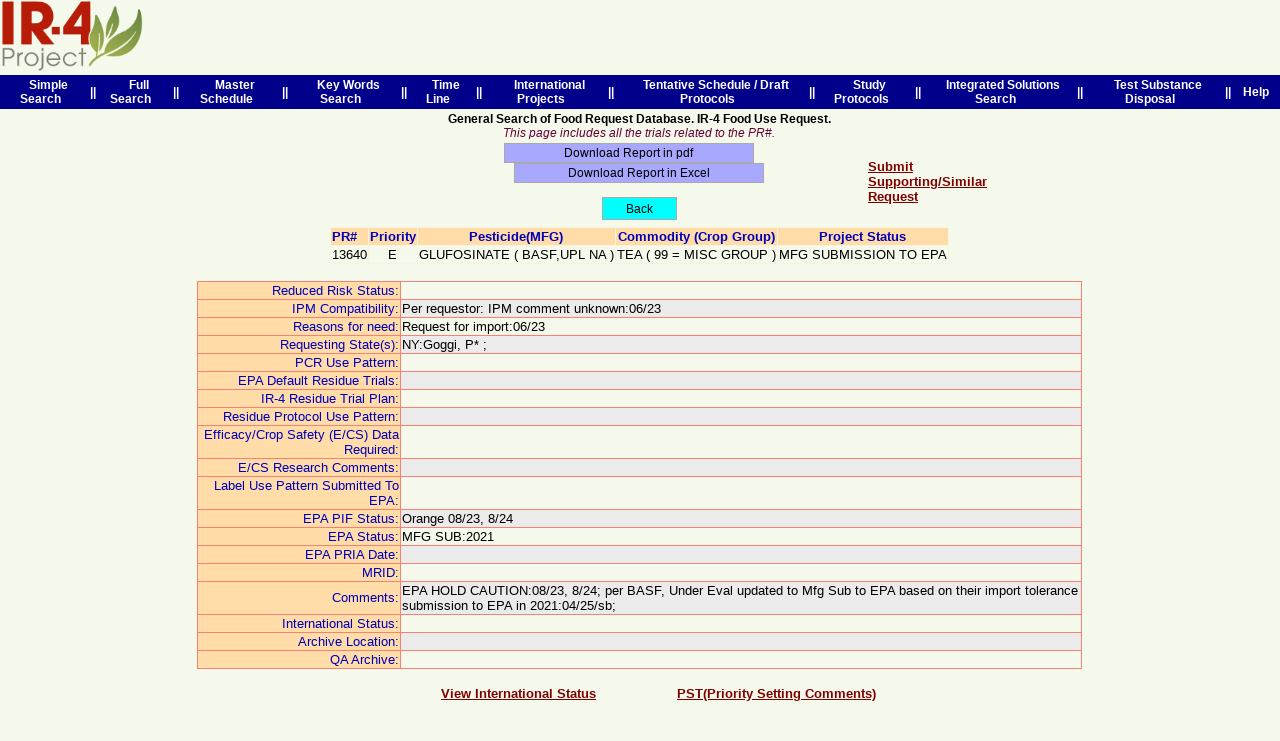

--- FILE ---
content_type: text/html; charset=utf-8
request_url: https://ir4app.cals.ncsu.edu/Ir4FoodPub/prnum?prnum=13640
body_size: 8730
content:



<!DOCTYPE html PUBLIC "-//W3C//DTD XHTML 1.0 Transitional//EN" "http://www.w3.org/TR/xhtml1/DTD/xhtml1-transitional.dtd">

<html xmlns="http://www.w3.org/1999/xhtml" >
<head id="Head1"><title>
	Food Use Data Search
</title>
       <style type="text/css">
           .auto-style1 {
               color: #660033;
           }
       </style>
<link rel="shortcut icon" href="image/ir4Logo.ico" type="image/x-icon" /><link href="Style.css" rel="stylesheet" type="text/css" />
    
    <script language="JavaScript" type="text/javascript">
<!--

        //do the DOM - http://onlinetools.org/articles/unobtrusivejavascript/chapter2.html

        function hover(id) {
            el = document.getElementById(id);
            if (el.className !== "active") {
                el.style.backgroundImage = "url('image/linkLeftOver.png')";
                el.style.backgroundPosition = "left top";
                el.style.backgroundRepeat = "no-repeat";
            }
        }

        function off(id) {
            if (el.className !== "active") {
                el = document.getElementById(id);
                el.style.backgroundImage = "";
            }
        }




        function highlightCurrentPageLink() {
            //scan links only within the Menu container, the Table with ID header
            //if (document.getElementById('header').getElementsByTagName('a') || document.getElementById('header2').getElementsByTagName('a')) 

            if (document.getElementById('header').getElementsByTagName('a')) {
                var link;
                for (var i = 0; (link = document.getElementById('header').getElementsByTagName('a')[i]); i++) {
                    if (link.href.indexOf(location.href) != -1) {
                        //document.getElementById('header').getElementsByTagName('td')[i].id = 'selected';
                        document.getElementById('header').getElementsByTagName('td')[i].id = 'selected';
                        // document.getElementById('header').getElementsByTagName('a')[i].removeAttribute('href');

                        document.getElementById('header').getElementsByTagName('a')[i].removeAttribute('td');

                        document.getElementById('header').getElementsByTagName('a')[i].style.color = "white";

                        document.getElementById('header').getElementsByTagName('a')[i].style.backgroundColor = "#C60000";
                        //header.getElementsByTagName('a')[i].setAttribute('title', 'this is the tool tip');
                    }
                }
            }


        }
        //***************************

        function chgBg() {
            document.getElementById("bg").style.backgroundColor = "#CC9900"
        }

        //************************************************

        window.onload = function() {
            highlightCurrentPageLink();

        }
//-->
</script>
</head>
<body>
    <form method="post" action="./prnum?prnum=13640" id="form1">
<div class="aspNetHidden">
<input type="hidden" name="__EVENTTARGET" id="__EVENTTARGET" value="" />
<input type="hidden" name="__EVENTARGUMENT" id="__EVENTARGUMENT" value="" />
<input type="hidden" name="__VIEWSTATE" id="__VIEWSTATE" value="Aq+DTOrLI9wC9nLfDGxYP5vYtB7eDOIV4wLk9e3w3XAg+yVHjINUqe5cflffBtwsjCoQ6U5Mwk/PRCyvbNpDyYU74rXPI1K8KJ28EIlfe4IX1czqnP9sh2Z5ta01Drx6M+N5kCXYp81kMgLfN2ymXu6ACpS7zjL8dT381D2+bPsGPc906ERrGqWvlqtXBvMQ7IqURKVQHIEn3mHc9iFT85d25f+9vrXjpFdF/yd2J4dHcANcliYWsNblpe6CM1jHyvXJcMnjLq4xlzLGVQs9Ifnv2I3YHKR4caHpxhxecgW0rUO4ZA0Y99M5s0MHipilIYTPfyzo5jLwKC5MibsD7IVmUbANYFWnm0HlMTtVxdrkTDs++uU93fa/AUniYAIfq/aKhPq2vRhvYT7P+Yc95jBu+TdKQTwaQJafV0htGy43gb/GgcHNWAEp2Ou7ISwxc8gVUxjLN6gyRQyBuMkErHkSwacnwOX5QQLYo8Thd6+6bhIr7AAd3R1e+juYRPsxmzaMC92LJdjB1aBQlN/RDTTPU7b01pH6gpk5vn/558uxFDZfFEv7+thPiLP/r2e9q6+/3FvugI/c5VN5/b4tpyktmeyjVLQ/LuuKGPLi4VHbDEVXHfnzp8daKaKNypiq7HgciaFGkLscY9QyZg66G55e78U3j18mM2K+omyRtdu+4a7bRTInM6eLa/nzE9i2bcBbxzC7pG1CT5h2mg+swthk7RD9PwGdayzr1iKB4d/U3DXC9/ZPkpt5TDPTV+0DV2wlRKPCkOg+KvDwFMckd0tlHObQtOFuBTTT7eR/Abd0WeIPlUx7u5B9sWSuGuf80g5svutdk/zilNDVCNMRNp0/tqCffcFGTpuTDVKk+jHhLwL+5woQeOe+jWMXyDnfQBzCZmt/6wNcdhM9IoBQ9N+SnTIR9/Lhs69DskXBWeUIXuF6cR6MLv+gr8Dn5US0nLxvb6yTKmbAYkpNTRqhLrh4savjtckqwNP3k1hh04apJoIkl8TCY/6HInKels4XcJIilsGtV3MnueTQBwBZSLANQg3aKFM3qBlEBGRtPsARevwtbulHbYVB++07wPzRhN+0BOpSPajFvKiFaU4eMATuWj5JSFE5oUuU6gHniFq8KRpXginFTWQrNny77Bys76bE7CwoWV3UME44FO0UnP4mItH+TCqKUZJqju/[base64]/aqzMyWEA6+nIfphZ/qcuK7Q+b0Lp8peP1d4FNwDWuQRGkXObuf+M8MoqeMgzHymRr1RakvPOZxKpATzANSV+sG7+h+e7sXFeQmqVNVQs8Spe68x9kTMaZCPBVz4PO8nzCELGHd4zzgVJvvUdt19SHiFd/tUNJEchKbuDcH9mg7PWQMbMEYoR/c099odSC2BhEnrL+gnBc2HTWkiDbLx9YnWSzt/2zc3KkJP3jbDSk01YiSxgjTkmFKMeQxfmhodQ3+fn90EEuAImkHSliYCdtYKOZRM4bFey37m+R1A+4KEGk36FFVzsUHbLm3qsF8hqX4PNuoBj9SlNDJcbcW+vf4aiqfsYe/er28xkAy19FdgWzXKVg/ObM2irkqINS0oN+6XT0Ifs+hce//ydTEgeVeghxcf7kOCNJZWxWWP1eLO0Lj+ZyPhbNhcnyL3u3Vx4rnqolxUs1pTCif0kdsH4f2/P6WQ05DmE0XO0dOvwszpvJGu5SDBMtQ0nnMlylfjZPdoyxOI8gGvPg=" />
</div>

<script type="text/javascript">
//<![CDATA[
var theForm = document.forms['form1'];
if (!theForm) {
    theForm = document.form1;
}
function __doPostBack(eventTarget, eventArgument) {
    if (!theForm.onsubmit || (theForm.onsubmit() != false)) {
        theForm.__EVENTTARGET.value = eventTarget;
        theForm.__EVENTARGUMENT.value = eventArgument;
        theForm.submit();
    }
}
//]]>
</script>


<div class="aspNetHidden">

	<input type="hidden" name="__VIEWSTATEGENERATOR" id="__VIEWSTATEGENERATOR" value="44B3BB2A" />
	<input type="hidden" name="__EVENTVALIDATION" id="__EVENTVALIDATION" value="VoSvPuQIim3JCsK1nEJtwh3NKfoyiEv+zUtPLveOxE8UQALFj4aFmrh6wSe7Caj0V1UaAPKvE892ZRPfl/KqsV6ixDL5OtCimqDPHgQ8oEC5N4DhHFRMqdjNAvkdVnNf+wydBJlnC8yN3AY0y40MVkMQ1LhGtFuG5DNVgevRYk+h/uYbBAqrHiKurhE912WjBHMnYWoWYrV1OzBTtBN6rebIeio50zrFpzs9BJCipOfqz90FIGgmIfDvJLEdEdVmWJoJGQp/gvdsITbPkVG1GwGbTgfi0Cg0DJ++a9oFyQQ=" />
</div>
    
      <div>
      
         <table cellpadding="0" cellspacing="0" width="100%">
                
        <tr>
              <td align="left">
              
          <a href="https://www.ir4project.org/fc/fc-database-search-options/"><img alt="" style="height: 72px;" src="image/logoNew2.png" /></a>&nbsp;                 
              

                </td>
            <td align="left">
                  <span id="siteName" style="color: #FF0000; font-weight: 700; font-size: xx-large"></span>

            </td>
            <td></td>
     
        </tr>  
   
        <tr>
            <td colspan="3">
                   
    
         <table id="header" width ="100%" style="height:25px;" bgcolor="darkblue" border="0">
              <tr align="center">
                          <td>
                           <a href="simpleSch.aspx" style="font-weight: bolder; text-decoration : none; padding: 1px; margin: 1px; font-family: Arial, Helvetica, sans-serif; font-style: normal; color: #FFFFFF;">
                      &nbsp;&nbsp;Simple Search&nbsp;&nbsp;</a>
                   </td>  

                       <td>
                       <span id="ContentPlaceHolder1_Label4" style="color:White;font-weight:bold;">||</span>
                   </td>       
             
                   
                   <td>
                           <a href="fullSearch.aspx" style="font-weight: bolder; text-decoration : none; padding: 1px; margin: 1px; font-family: Arial, Helvetica, sans-serif; font-style: normal; color: #FFFFFF;">
                      &nbsp;&nbsp;Full Search&nbsp;&nbsp;</a>
                   </td>  

                       <td>
                       <span id="ContentPlaceHolder1_Label2" style="color:White;font-weight:bold;">||</span>
                   </td>          
                
                   <td>
                    <a href="maScheduleSearch.aspx" style="font-weight: bolder; text-decoration : none; padding: 1px; margin: 1px; font-family: Arial, Helvetica, sans-serif; font-style: normal; color: #FFFFFF;">
                      &nbsp;&nbsp;Master Schedule&nbsp;&nbsp;</a>
                   </td> 
                   
                  
                    
                   <td>
                       <span id="ContentPlaceHolder1_Label1" style="color:White;font-weight:bold;">||</span>
                   </td>
                    <td>
                    <a href="keyWordSearch.aspx" style="font-weight: bolder; text-decoration : none; padding: 1px; margin: 1px; font-family: Arial, Helvetica, sans-serif; font-style: normal; color: #FFFFFF;">
                      &nbsp;&nbsp;Key Words Search&nbsp;&nbsp;</a>
                   </td>
                   
                   
                   
                    <td>
                       <span id="ContentPlaceHolder1_Label8" style="color:White;font-weight:bold;">||</span>
                   </td>
                    <td>
                    <a href="timelineSch.aspx" style="font-weight: bolder; text-decoration : none; padding: 1px; margin: 1px; font-family: Arial, Helvetica, sans-serif; font-style: normal; color: #FFFFFF;">
                      &nbsp;&nbsp;Time Line&nbsp;&nbsp;</a>
                   </td>                   
                   
                   
                   
                   
                   
                          <td>
                       <span id="ContentPlaceHolder1_Label6" style="color:White;font-weight:bold;">||</span>
                   </td>  
     
                 <td>
                    <a href="internationalSch.aspx" style="font-weight: bolder; text-decoration : none; padding: 1px; margin: 1px; font-family: Arial, Helvetica, sans-serif; font-style: normal; color: #FFFFFF;">
                      &nbsp;&nbsp;International Projects&nbsp;&nbsp;</a>
                   </td>
                          <td>
                       <span id="ContentPlaceHolder1_Label3" style="color:White;font-weight:bold;">||</span>
                   </td>       
                   
         
                    <td>
                    <a href="draftProtocolSch.aspx" style="font-weight: bolder; text-decoration : none; padding: 1px; margin: 1px; font-family: Arial, Helvetica, sans-serif; font-style: normal; color: #FFFFFF;">
                      &nbsp;&nbsp;Tentative Schedule / Draft Protocols&nbsp;&nbsp;</a>
                   </td>
                          <td>
                       <span id="ContentPlaceHolder1_Label71" style="color:White;font-weight:bold;">||</span>
                   </td>                      
            
                    <td>
                    <a href="protocolChangeSch.aspx" style="font-weight: bolder; text-decoration : none; padding: 1px; margin: 1px; font-family: Arial, Helvetica, sans-serif; font-style: normal; color: #FFFFFF;">
                      &nbsp;&nbsp;Study Protocols&nbsp;&nbsp;</a>
                   </td>
                   
              <td>
                       <span id="ContentPlaceHolder1_Label9" style="color:White;font-weight:bold;">||</span>
                   </td>       
                                                                         
                          
            <td>
                    <a href="IS_Search2.aspx" style="font-weight: bolder; text-decoration : none; padding: 1px; margin: 1px; font-family: Arial, Helvetica, sans-serif; font-style: normal; color: #FFFFFF;">
                      &nbsp;&nbsp;Integrated Solutions Search&nbsp;&nbsp;</a>
                   </td>    
                   

                       <td>
                       <span id="ContentPlaceHolder1_Label23" style="color:White;font-weight:bold;">||</span>
                   </td>      
                                                   
      
                                                  
                        
      
                   
                <td>
                    <a href="SubstanceDispoSch.aspx" style="font-weight: bolder; text-decoration : none; padding: 1px; margin: 1px; font-family: Arial, Helvetica, sans-serif; font-style: normal; color: #FFFFFF;">
                      &nbsp;&nbsp;Test Substance Disposal&nbsp;&nbsp;</a>
                   </td>
                   
                             
                   
            
                  <td>
                       <span id="ContentPlaceHolder1_Label7" style="color:White;font-weight:bold;">||</span>
                   </td>       
                          
        
                   
                    <td>
                    <a href="help.aspx" style="font-weight: bolder; text-decoration : none; padding: 1px; margin: 1px; font-family: Arial, Helvetica, sans-serif; font-style: normal; color: #FFFFFF;">
                      &nbsp;&nbsp;Help&nbsp;&nbsp;</a>
                   </td>
                 </tr>
                    
             </table>
 
         
        
    </div>
     <div id="mainContent">
 

    <link href="Style.css" rel="stylesheet" type="text/css" />
   



	   <!-- begin time out -->
    
   
    
          <!--  Don't want to show the actual clock, too anoying -->
          
 
       <h3 CssClass="h3">
        Session Idle:&nbsp;<span id="secondsIdle"></span>&nbsp;seconds.
        </h3>
 
    
    <!-- hide the following 3 lines from the user, otherwise too annoying  -->
       <!--   
           
        &nbsp; &nbsp;
        
       
  -->
    
        
    <a id="MainContent_lnkFake" href="javascript:__doPostBack(&#39;ctl00$MainContent$lnkFake&#39;,&#39;&#39;)"></a>

    <span id="MainContent_mpeTimeout" BehaviorID="mpeTimeout" PopupControlID="pnlPopup" TargetControlID="lnkFake" OkControlID="btnYes" CancelControlID="btnNo" BackgroundCssClass="modalBackground" OnOkScript="ResetSession()"></span>



   
    
    <div id="MainContent_pnlPopup" class="modalPopup" style="display: none">
	
        <div class="header">
            Session Expiring!
        </div>
        <div class="body">
            Your Session will expire in&nbsp;<span id="seconds"></span>&nbsp;seconds.<br />
            Do you want to reset?
        </div>
        <div class="footer" align="right">
            <input type="submit" name="ctl00$MainContent$btnYes" value="Yes" id="MainContent_btnYes" class="yes" />
            <input type="submit" name="ctl00$MainContent$btnNo" value="No" id="MainContent_btnNo" class="no" />
        </div>
    
</div>
    <script type="text/javascript">
        function SessionExpireAlert(timeout) {
            var seconds = timeout / 1000;
            document.getElementsByName("secondsIdle").innerHTML = seconds;
            document.getElementsByName("seconds").innerHTML = seconds;
            setInterval(function () {
                seconds--;
                document.getElementById("seconds").innerHTML = seconds;
                document.getElementById("secondsIdle").innerHTML = seconds;
            }, 1000);
            setTimeout(function () {
                //Show Popup before 30 seconds of timeout.
                $find("mpeTimeout").show();
            }, timeout - 30 * 1000);
            setTimeout(function () {
                window.location = "Expired.aspx";
            }, timeout);
        };
        function ResetSession() {
            //Redirect to refresh Session.
            window.location = window.location.href;
        }
    </script>
    <!-- end time out -->








    <table  width="100%">
    <tr>
    <td>
    <!-- to hold the contents -->
    
          
         <!-- grid start-->
           <table cellSpacing="0" cellPadding="0" width="100%">
         
                
      <tr align="center">
                   <td style="text-align:center;">

					   <span id="MainContent_Label2" style="font-weight: 700">General Search of Food Request Database.  IR-4 Food Use Request.</span>
              
                       </td>
                 </tr>              
          
            <tr align="center">
                   <td>
                       <em>
                       <span id="MainContent_Label143" class="auto-style1">This page includes all the trials related to the PR#.</span>
                       </em>
                       <br />
                   
                       
                       <table>
                       <tr width="100%">
                       <td width="20%">
                
                           </td>
                      <td align="center">
                                      <input type="submit" name="ctl00$MainContent$Button2" value="Download Report in pdf" id="MainContent_Button2" class="LongButton" />
             
                       &nbsp;&nbsp;&nbsp;&nbsp;&nbsp;&nbsp;
                       
						  <input type="submit" name="ctl00$MainContent$btExcel" value="Download Report in Excel" id="MainContent_btExcel" class="LongButton" />
						  <br />
						  <br />
                       
                       <input type="submit" name="ctl00$MainContent$Button1" value="Back" id="MainContent_Button1" class="backButton" />
             
                       </td>
                       
                       <td width="20%" align="left">
                        <a id="MainContent_LinkButton1" class="NavyBlueUrlText" href="javascript:__doPostBack(&#39;ctl00$MainContent$LinkButton1&#39;,&#39;&#39;)">Submit Supporting/Similar Request</a>
 
                       </td>
           
                       </tr>
                       
                      
                       
                       <tr width="100%">
                       <td colspan="3" align="center">
                
                                        <span id="MainContent_Label142" class="error"></span>
                           
                           </td>
           
                       </tr>
                       
                       </table>
                   
                       </td>
                 </tr>
        <tr align="center">
                   <td align="center">
                   
           <div>
	<table class="listViewFont10" cellspacing="0" rules="all" border="1" id="MainContent_myGridView" style="border-color:Beige;border-collapse:collapse;">
		<tr style="color:#0000BB;background-color:#FFDCA8;">
			<th align="left" scope="col">PR#</th><th scope="col">Priority</th><th scope="col">Pesticide(MFG)</th><th scope="col">Commodity (Crop Group)</th><th scope="col">Project Status</th>
		</tr><tr>
			<td align="left" valign="top">
                  
                  
                    <span id="MainContent_myGridView_prnumLb_0" class="listViewFont10">13640</span>
                  
		</td><td align="center" valign="top">
<span id="MainContent_myGridView_Label8_0" class="listViewFont10">E</span>
		</td><td align="left" valign="top">
			<span id="MainContent_myGridView_lblChemical_0">GLUFOSINATE</span>
            <span id="MainContent_myGridView_Label4_0" class="listViewFont10">(</span>
             <span id="MainContent_myGridView_company_idents1_0" class="listViewFont10">BASF,UPL NA</span>
             <span id="MainContent_myGridView_Label3_0" class="listViewFont10">)</span>			
		</td><td align="left" valign="top">
			  <span id="MainContent_myGridView_Commodity1_0" class="listViewFont10">TEA</span>
              <span id="MainContent_myGridView_Label1_0" class="listViewFont10">(</span>
               <span id="MainContent_myGridView_Group_Code1_0" class="listViewFont10">99</span>
                <span id="MainContent_myGridView_Label16_0" class="listViewFont10">=</span>
                   <span id="MainContent_myGridView_Label17_0" class="listViewFont10">MISC GROUP</span>    
                     <span id="MainContent_myGridView_Label5_0" class="listViewFont10">)</span>
		</td><td align="left" valign="top">
			<span id="MainContent_myGridView_proj_Status1_0" class="listViewFont10">MFG SUBMISSION TO EPA</span>
		</td>
		</tr>
	</table>
</div>
    <br />
    
   </td>

</tr>   
<!-- first grid end -->


<!-- start second detail view -->
<tr>



<td align="center">

<table>
<tr>
<td width="10%"></td>

<td>
<!-- for detail grid -->

<div>
	<table class="listViewFont10" cellspacing="0" rules="all" id="MainContent_DetailView" style="border-color:Salmon;border-width:1px;border-style:solid;border-collapse:collapse;">
		<tr>
			<td align="right" style="color:#0000BB;background-color:#FFDCA8;width:200px;">Reduced Risk Status:</td><td align="left" valign="top">
                                <span id="MainContent_DetailView_lblprnum1"></span>
                               </td>
		</tr><tr style="background-color:#EBEBEB;">
			<td align="right" style="color:#0000BB;background-color:#FFDCA8;width:200px;">IPM Compatibility:</td><td align="left" valign="top">
                                <span id="MainContent_DetailView_lblprnum2">Per requestor: IPM comment unknown:06/23</span>
                               </td>
		</tr><tr>
			<td align="right" style="color:#0000BB;background-color:#FFDCA8;width:200px;">Reasons for need:</td><td align="left" valign="top">
                                <span id="MainContent_DetailView_lblprnum3">Request for import:06/23</span>
                               </td>
		</tr><tr style="background-color:#EBEBEB;">
			<td align="right" style="color:#0000BB;background-color:#FFDCA8;width:200px;">Requesting State(s):</td><td align="left" valign="top">
                                <span id="MainContent_DetailView_lblprnum4">NY:Goggi, P*                                         ;</span>
                               </td>
		</tr><tr>
			<td align="right" style="color:#0000BB;background-color:#FFDCA8;width:200px;">PCR Use Pattern:</td><td align="left" valign="top">
                                <span id="MainContent_DetailView_lblprnum5"></span>
                               </td>
		</tr><tr style="background-color:#EBEBEB;">
			<td align="right" style="color:#0000BB;background-color:#FFDCA8;width:200px;">EPA Default Residue Trials:</td><td align="left" valign="top">
                                <span id="MainContent_DetailView_lbldata_req"> </span>
                               </td>
		</tr><tr>
			<td align="right" style="color:#0000BB;background-color:#FFDCA8;width:200px;">IR-4 Residue Trial Plan:</td><td align="left" valign="top">
                                <span id="MainContent_DetailView_lblprnum5"></span>
                               </td>
		</tr><tr style="background-color:#EBEBEB;">
			<td align="right" style="color:#0000BB;background-color:#FFDCA8;width:200px;">Residue Protocol Use Pattern:</td><td align="left" valign="top">
                                <span id="MainContent_DetailView_lblprnum7"></span>
                               </td>
		</tr><tr>
			<td align="right" style="color:#0000BB;background-color:#FFDCA8;width:200px;">Efficacy/Crop Safety (E/CS) Data Required:</td><td align="left" valign="top">
                                <span id="MainContent_DetailView_lblprnum8"></span>
                               </td>
		</tr><tr style="background-color:#EBEBEB;">
			<td align="right" style="color:#0000BB;background-color:#FFDCA8;width:200px;">E/CS Research Comments:</td><td align="left" valign="top">
                                <span id="MainContent_DetailView_lblprnum9"></span>
                               </td>
		</tr><tr>
			<td align="right" style="color:#0000BB;background-color:#FFDCA8;width:200px;">Label Use Pattern Submitted To EPA:</td><td align="left" valign="top">
                                <span id="MainContent_DetailView_lblprnum91"></span>
                               </td>
		</tr><tr style="background-color:#EBEBEB;">
			<td align="right" style="color:#0000BB;background-color:#FFDCA8;width:200px;">EPA PIF Status:</td><td align="left" valign="top">
                                <span id="MainContent_DetailView_lblEPA_PIF_Status">Orange 08/23, 8/24</span>
                               </td>
		</tr><tr>
			<td align="right" style="color:#0000BB;background-color:#FFDCA8;width:200px;">EPA Status:</td><td align="left" valign="top">
                                <span id="MainContent_DetailView_lblprnum92">MFG SUB:2021</span>
                               </td>
		</tr><tr style="background-color:#EBEBEB;">
			<td align="right" style="color:#0000BB;background-color:#FFDCA8;width:200px;">EPA PRIA Date:</td><td align="left" valign="top">
                                <span id="MainContent_DetailView_lblprnum93"></span>
                               </td>
		</tr><tr>
			<td align="right" style="color:#0000BB;background-color:#FFDCA8;width:200px;">MRID:</td><td align="left" valign="top">
                                <span id="MainContent_DetailView_lblprnum94"></span>
                               </td>
		</tr><tr style="background-color:#EBEBEB;">
			<td align="right" style="color:#0000BB;background-color:#FFDCA8;width:200px;">Comments:</td><td align="left" valign="top">
                                <span id="MainContent_DetailView_lblprnum95">EPA HOLD CAUTION:08/23, 8/24; per BASF, Under Eval updated to Mfg Sub to EPA based on their import tolerance submission to EPA in 2021:04/25/sb;</span>
                               </td>
		</tr><tr>
			<td align="right" style="color:#0000BB;background-color:#FFDCA8;width:200px;">International Status:</td><td align="left" valign="top">
                                <span id="MainContent_DetailView_lblinterStatusCode"></span>
                               </td>
		</tr><tr style="background-color:#EBEBEB;">
			<td align="right" style="color:#0000BB;background-color:#FFDCA8;width:200px;">Archive Location:</td><td align="left" valign="top">
                                <span id="MainContent_DetailView_lblpet_imped"></span>
                               </td>
		</tr><tr>
			<td align="right" style="color:#0000BB;background-color:#FFDCA8;width:200px;">QA Archive:</td><td align="left" valign="top">
                                <span id="MainContent_DetailView_lblqa_archive"></span>
                               </td>
		</tr>
	</table>
</div>  

</td>

<td width="10%"></td>
</tr>

</table>


 
</td>
</tr>




          
<tr>
<td align="center">
<br />
    &nbsp;&nbsp;&nbsp;&nbsp;&nbsp;&nbsp;&nbsp;&nbsp;&nbsp;&nbsp;&nbsp;&nbsp;&nbsp;&nbsp;&nbsp;<a id="MainContent_linkItn" class="NavyBlueUrlText" href="javascript:__doPostBack(&#39;ctl00$MainContent$linkItn&#39;,&#39;&#39;)">View International Status</a>&nbsp;&nbsp;&nbsp;&nbsp;&nbsp;&nbsp;&nbsp;&nbsp;&nbsp;&nbsp;&nbsp;&nbsp;&nbsp;&nbsp;&nbsp;

 
&nbsp;&nbsp;&nbsp;&nbsp;&nbsp;&nbsp;&nbsp;&nbsp;&nbsp;&nbsp;
     <a id="MainContent_linkRfcPts" class="NavyBlueUrlText" href="javascript:__doPostBack(&#39;ctl00$MainContent$linkRfcPts&#39;,&#39;&#39;)">PST(Priority Setting Comments)</a>
    &nbsp;</td>
</tr>

      
<tr>
<td align="center">

    <br />

           <div>

</div>
    
 
    
    
    </td>
</tr>

<tr>
<td align="center">

    <br />
                    
                           
</td>

</tr>

          
<tr>
<td align="center">

   
    <br />


           <div>

</div>
    
 
    
    
    </td>
</tr>


<tr>
<td>



</td>

</tr>

          
          </table> 
    
                  
  

    
 </div>

                
                </td>
         </tr>
      
        <tr valign="bottom">
            <td colspan="3" align="center">
                       <FONT><IMG src="image/call_small.gif">&nbsp;
	<span id="Label5" class="helpDesk">IR-4 Help Desk: Phone number: 919-515-1552 Email:</span>
	<A href="mailto:ir-4_project@ncsu.edu"><FONT class="Normal2">ir-4_project@ncsu.edu</FONT></A></FONT>

                          
                          </td>
         </tr>
      
        <tr valign="bottom">
            <td colspan="3" align="center">
                     <a class="copyright" href="https://www.ir4project.org/contact-us/">Contact Us</a>&nbsp;&nbsp;
                    <a class="copyright" href="https://www.ir4project.org/fc/fc-researcher-resources/field-researchers/">IR-4 Advisories/Training</a>&nbsp;&nbsp;&nbsp;
                    <a class="copyright" href="https://www.ir4project.org/about-ir4/workshops-and-events/">Events</a>&nbsp;&nbsp;&nbsp;
                    <a class="copyright" href="https://www.ir4project.org/links/">Links</a>&nbsp;&nbsp;&nbsp;
                    <a class="copyright" href="https://ir4app.cals.ncsu.edu/ir4Other/senddatafile">Upload Files</a>
                     
                <br />
                 <br />
                    <br />
                   </td>
         </tr>
    </table>
    
    

<script type="text/javascript">
//<![CDATA[
SessionExpireAlert(3600000);//]]>
</script>
</form>
</body>
</html>


--- FILE ---
content_type: text/css
request_url: https://ir4app.cals.ncsu.edu/Ir4FoodPub/Style.css
body_size: 4096
content:
/*
.hover
{
    COLOR: Green;
    font-size: 11pt;
	font-family: Arial;
    
}
*/
.TitleHeader
{
	font-size: 10pt;
	font-weight: bold;
	color:  #004000;
	font-family: Tahoma, Verdana, 'Times New Roman';
	text-align: center;
	background-color: white;
}

.adminSumTitle
{
	font-size: 16pt;
	font-weight: bold;
	color:Orange;
	font-family: Tahoma, Verdana, 'Times New Roman';
	text-align: center;
	background-color: white;
}

.SubHeader
{
	
	font-size: 10pt;
	color:Navy;
	font-family: Arial;
	font-weight: 700;
	text-align: center;
    font-style: italic;
}
.textbox {
	font-size: 12px;
	background-color: #FFFFFF;
	border: 1px solid #7F9DB9;
	padding-right: 2px;
	padding-left: 2px;
	width: 100px;
	height: 18px;
	font-family: Arial, Helvetica, sans-serif;
	color: #333333;
}
.textboxYellow {
	font-size: 12px;
	background-color: #ffffcc;
	border: 1px solid #7F9DB9;
	padding-right: 2px;
	padding-left: 2px;
	font-family: Arial, Helvetica, sans-serif;
	color: #333333;
}

.bundleTextBox
{
	font-size: 13px;
	background-color: #ffffcc;
	border: 1px solid #7F9DB9;
	padding-right: 2px;
	padding-left: 2px;
	width: 30px;
	font-family: Arial, Helvetica, sans-serif;
	color: #333333;
}

.longtextbox {
	font-size: 12px;
	border: 1px solid #7F9DB9;
	padding-right: 2px;
	padding-left: 2px;
	width: 250px;
	font-family: Arial, Helvetica, sans-serif;
	background-color: #ffffcc;
}

.GridDetailtextbox1 {
	font-size: 12px;
	border: 1px solid #7F9DB9;
	padding-right: 2px;
	padding-left: 2px;
	width: 750px;
	height: 20px;
	font-family: Arial, Helvetica, sans-serif;
	background-color: #ffffcc;
}

.GridDetailtextbox {
	font-size: 12px;
	border: 1px solid #7F9DB9;
	padding-right: 2px;
	padding-left: 2px;
	width: 750px;
	height: 60px;
	font-family: Arial, Helvetica, sans-serif;
	background-color: #ffffcc;
}

.regText	
{	
	color: black;
	font-family: Arial;
	font-size: 10pt;
}

.note	
{	
	color: black;
	font-family: Arial;
	font-size: 9pt;
}


.NavyBlueText	
{	
	color: Navy;
	font-family: Arial;
	font-size: 10pt;
}

.NavyBlueUrlText	
{	
	color: Maroon;
	font-family: Arial;
	font-weight: bold;
	text-decoration:underline;
	font-size: 10pt;
}


.NavyBlueText2	
{	
	color: Navy;
	font-family: Arial;
	font-size: 10pt;
}


.ShortButton
{
	border: 1px solid darkgray;
	background-color:#DCDCDC;
		font-size: 9pt;
		font-family: Arial;
	width: 70px;
		margin-left: 0px;
}

.LongButton
{
	background-color:#A8A8FF;
	border-right: darkgray 1px solid;
	border-top: darkgray 1px solid;
	border-left: darkgray 1px solid;
	border-bottom: darkgray 1px solid;
	font-size: 9pt;
	font-family: Arial;
	width: 250px;
	height: 20px;
}


.error
{
	font-weight: bold;
	Font-Size: X-Small;
	font-family: Arial;
	color: Red;
	font-size: small;
}

.searchNm
{
	font-weight: bold;
	Font-Size: X-Small;
	font-family: Arial;
	color: Blue;
	font-size: 9pt;
}



.smalTitle4
{	
	color: Maroon;
	font-weight: bold;
	font-family: Arial;
	font-size: 11pt;
	text-align:center
}

.helpDesk
{
	font-size: 9pt;
	color: Green;
	font-family:  Arial;
}

.Normal2
{
	font-size: 9pt;
	font-weight: bold;
	font-family:  Arial;
	color: Navy;
}

.listViewFont
{
	font-size: 8pt;
	font-family:  Arial;
}


.listViewFont10
{
	font-size: 10pt;
	font-family:  Arial;
}


.listViewFont2
{
	font-size: 8pt;
	font-family:  Arial;
	color: red;
}
.listViewFont3
{
	font-size: 8pt;
	font-family:  Arial;
	color: #009966;
}
.listViewFont4
{
	font-size: 8pt;
	font-family:  Arial;
	color: #660033;
}


 .BackColorTab
        {
              background-color:Silver; 
        }
.shortDrTextBox
{
	border-right: #c7ccdc 1px solid;
	border-top: #c7ccdc 1px solid;
	border-left: #c7ccdc 1px solid;
	border-bottom: #c7ccdc 1px solid;
	font-size: 10pt;
	font-family: Arial;
	width: 50px;
	height: 23px;	
	background-color: #ffffcc;
}

.LongDrTextBox
{
	border:1px solid #A5A5A5; 
	font-size: 10pt;
	font-family: Arial;
	width: 350px;
	height: 24px;	
	background-color: #ffffcc;
}

.shortTextBox
{
	border:1px solid #A5A5A5; 
	font-size: 10pt;
	font-family: Arial;
	width: 100px;
	height: 20px;	
	background-color: #ffffcc;
}

.bundleTextBox
{
	border:1px solid #A5A5A5; 
	font-size: 10pt;
	font-family: Arial;
	width: 60px;
	background-color: #ffffcc;
}

.commentBox
{
	border:1px solid #A5A5A5; 
	font-size: 10pt;
	font-family: Arial;
	width: 150px;
	height: 20px;	
	background-color: #ffffcc;
	
}

.LongDrBox
{
	border-right: #c7ccdc 1px solid;
	border-top: #c7ccdc 1px solid;
	border-left: #c7ccdc 1px solid;
	border-bottom: #c7ccdc 1px solid;
	font-size: 10pt;
	font-family: Arial;
	width: 100px;
	height: 23px;	
	background-color: #ffffe0;
}
.link { 
color: blue;
background-color: #ffffe0;
font-size: 12px;
border: 1px outset blue;
font-family: sans-serif;
text-decoration: none;
}
.link2 { 
color: red;
background-color: #ffffe0;
font-size: 12px;
border: 1px outset red;
font-family: sans-serif;
text-decoration: none;
}

.chkbox INPUT
{
 COLOR: black;
 border-style: none;
 font-family: Tahoma;
 font-size: 11px;
 margin-right: 5px
}

.nevigationLink
{
	font-size: 12px;
	border: 1px solid #7F9DB9;
	background-color: #ffffe0; 
	padding: 1px; 
	margin: 1px; 
	font-family: Arial, Helvetica, sans-serif; 
	font-style: normal; 
	color:Blue;
}
.radioList
{
	 Font-Size: 10px;
	 font-family: Arial;
	 font-size: 12px;
	 background-color: #D9ECFF; 
	 border-color: Black;
	 border-width: 1px;
	 border-style: Solid;
}

body{
  font-family: Arial, 'lucida console', sans-serif;
  font-size: 12px;
  background-color: #f5f9eb;
  margin: 0px;
  padding: 0px 0 0 0;
}

li{
  margin-left: 5px;
  margin-top: 5px;
  font-size: 12px;
}

li#tab{
  margin-left: 30px;
  list-style-type: none;
}

li#tabtab{
  margin-left: 45px;
  list-style-type: none;
}

div.shortHeader{
  width: 172px;
  color: #fff;
  font-weight: bold;
  padding: 3px 0 3px 8px;
}

.containerTable{
  background-image: url('../images/bg.gif');
  background-position: top middle;
  background-repeat: repeat-y;
}

.headerTable{
  border-left: 1px solid #f5fce5;
  border-right: 1px solid #f5fce5;
  background-color: #FFF;
  height: 90%;
}

.flashTable{
  border-top: 11px solid #77afaf;
  border-bottom: 11px solid #77afaf;
  height: 277px;
  width: 100%;
  background-color: #FFF;
}

.subheaderTable{
  border-top: 11px solid #77afaf;
  border-bottom: 11px solid #77afaf;
  height: 62px;
  width: 100%;
  background-color: #FFF;
}

.mainTable{
  border-left: 1px solid #f5fce5;
  border-right: 1px solid #f5fce5;
  padding-top: 3px;
  width: 100%;
  background-color: #FFF;
  background-image: url("../images/contentBG.gif");
  background-position: top right;
  background-repeat: no-repeat;
}

.mainSubTable{
  border-left: 1px solid #f5fce5;
  border-right: 1px solid #f5fce5;
  padding-top: 3px;
  width: 100%;
  background-color: #FFF;
}


.copyright{
  background-color: #f0f0f0;
  height: 82px;
  font-size: 11px;
}

ul#copyright {
  margin:0;
  margin-left: 105px;
  padding:10px 10px 0;
  list-style:none;
}

ul#copyright li {
  float:left;
  margin:10;
  height: 38px;
  padding:0 0 0 9px;
}

ul#copyright a{
  color: #7b8468;
  text-decoration: none;
  font-size: 11px;
}
/*
ul#copyright a:hover{
  color: #4b523b;
}
*/

/* search box stuff */

.search{
  height: 32px;
  text-align: right;
  color: #adadad;
}

.search div#go{
  height: 32px;
  width: 38px;
  text-align: center;
  background-color: #77afb0;
  display: block;
  float: right;
}

.search div#input{
  padding-right: 5px;
  padding-left: 5px;
  height: 32px;
  text-align: right;
  display: block;
  float: right;
}

.search div#text{
  height: 32px;
  width: 190px;
  text-align: right;
  display: block;
  float: right;
}

.search div#text span{
  display: block;
  margin-top: 8px;
}


.search div#go span{
  display: block;
  margin-top: 8px;
  color: #FFF;
  font-weight: bold;
}

.search div#go a {
  display: block;
  margin-top: 8px;
  color: #FFF;
  font-weight: bold;
  text-decoration:none;
  }


.search div#input input{
  margin-top: 5px;
  border: 1px solid #adadad;
  width: 130px;
}

/* end search box stuff */

/* top header box stuff */

.header{
  background-image: url('../images/headerBG.gif');
  background-position: top right;
  background-repeat: no-repeat;
}

.header div#logo{
  float: left;
  width: 160px;
  background-color: #fff;
}

div#links {
	float:left;
	width:761px;
	height: 48px;
	font-size:12px;
	line-height:normal;
}

div#links ul {
  margin:0;
  padding:10px 10px 0;
  list-style:none;
}

div#links li {
  float:left;
  margin:0;
  height: 38px;
  padding:0 0 0 9px;
  text-align: center;
}
/* padding: top right bottom left*/

div#links a {
  height: 38px;
  float: left;
  color: #c25f44;
  text-decoration: none;
  display:block;
  padding: 4px 14px 0px 0px;
}


/* 
Here is the code to change the tab !!!
change top menu color?*/

div#links a:hover{
  /*background:url("../images/linkRightOver.png") no-repeat right top;*/
  background:url("image/linkRight.png") no-repeat right top;
  color: #FFF;
  
  
}
/*
div#links a.active 
{
	background:url("../images/linkRight.png") no-repeat right top; 
	color: #fff;
	}
div#links a.active:hover 
{
	background:url("../images/linkRight.png") no-repeat right top;
	}
li.active 
{
	background:url("../images/linkLeft.png") no-repeat left top;
	 }
*/


/* div#links a:active{ color: #FFF; } */

/* end top header box stuff */

/* main box stuff */


div#links a.active{ background:url("image/linkRight.png") no-repeat right top; color: #fff;}
div#links a.active:hover{ background:url("image/linkRight.png") no-repeat right top;}

li.active{ background:url("image/linkLeft.png") no-repeat left top; }

div#content{
  border-top: 2px solid #7b8468;
  height: 100%;
  padding: 10px;
}

td.address{
  padding-left: 50px;
  padding-top: 10px;
  font-size: 12px;
}

ul.blueList{
  list-style-image: url('../images/blueArrows.gif');
  font-size: 12px;
  padding-left: 10px;
  margin-left: 0;
}

ul.blueList li{ margin: 5px; }

ul.blueList a{
  color: #609090;
  text-decoration: none;
}
/*

ul.blueList a:hover{
  color: #3b6161;
}

*/
ul.greenList{
  list-style-image: url('../images/greenArrows.gif');
  font-size: 12px;
  padding-left: 10px;
  margin-left: 0;
}

ul.greenList li{ margin: 5px; }

ul.greenList a{
  color: #7b8468;
  text-decoration: none;
}
/*
ul.greenList a:hover{
  color: #4b523b;
}

*/
/* begin button stuff */

    #button {
      float:left;
      font-size:93%;
      line-height:normal;
      display: inline;
      }
    #button ul {
      margin:0;
      padding:0;
      list-style:none;
      }
    #button li {
      float:left;
      background:url("../images/buttonRight.gif");
      background-repeat: no-repeat;
      background-position: right top;
      margin:0;
      padding:0;
      }
    #button a {
      text-decoration: none;
      color: #fff;
      font-weight: bold;
      display:block;
      background:url("../images/buttonLeft.gif");
      background-repeat: no-repeat;
      background-position: left top;
      padding:5px 15px;
      padding-bottom: 15px;
      margin-right: 6px;

      }

    #button2 {
      float:left;
      display: inline;
      font-size:93%;
      line-height:normal;
      }

    #button2 ul {
      float: left;
      margin:0;
      padding:0;
      list-style:none;
      }
    #button2 li {
      float:left;
      background:url("../images/button2Right.gif");
      background-repeat: no-repeat;
      background-position: right top;
      margin:0;
      padding:0;
      }
    #button2 a {
      float: left;
      text-decoration: none;
      color: #fff;
      font-weight: bold;
      display:block;
      background:url("../images/button2Left.gif");
      background-repeat: no-repeat;
      background-position: left top;
      padding:5px 15px;
      padding-bottom: 15px;
      margin-right: 6px;
      }

 /* end button stuff */

/* comment out, this will defined the whole URL color
 a:link{
	text-decoration:none;
	color:#c25f44;
  	line-height:normal;
}
*/

a:visited{
	text-decoration:none;
	color:#c25f44;
}
/*by shiayi*/
a:active{
	text-decoration:none;
	color:#c25f44;
}

a:hover{
	text-decoration:underline;
	color:#c25f44;
}

#code {
	font-size:12px;
  	line-height:normal;
	vertical-align:top;
	padding-right:5px;

}


.listBox {
	font-size: 12px;
	border: 2px solid #7F9DB9;
	height: 280px;
	width: 350px;
	font-family: Arial, Helvetica, sans-serif;
	background-color: #ffffcc;
}
.recordCount
{
	font-size: 12px;
	color: Fuchsia;
	font-style:italic;
	font-family: Arial, Helvetica, sans-serif; 
}
.instruction
{	
	color: Green;
	font-family: Arial;
	font-size: 10pt;
	font-style: italic;

}

.instructionBold
{	
	color: Green;
	font-family: Arial;
	font-size: 11pt;
	font-style: italic;
	font-weight: bold;
}


.listBox2 {
	font-size: 12px;
	border: 2px solid #7F9DB9;
	height: 100px;
	width: 250px;
	font-family: Arial, Helvetica, sans-serif;
	background-color: #ffffcc;
}

.listBoxSmall {
	font-size: 12px;
	border: 2px solid #7F9DB9;
	height: 100px;
	width: 60px;
	font-family: Arial, Helvetica, sans-serif;
	background-color: #ffffcc;
}

.listBox1 {
	font-size: 12px;
	border: 2px solid #7F9DB9;
	height: 100px;
	width: 400px;
	font-family: Arial, Helvetica, sans-serif;
	background-color: #ffffcc;
}

.listBox1Test {
	font-size: 12px;
	border: 2px solid #7F9DB9;
	height: 50px;
	width: 400px;
	font-family: Arial, Helvetica, sans-serif;
	background-color: #ffffcc;
}


.alert1
{	
	color: #FF3300;
	font-family: Arial;
	font-size: 10pt;
	font-style: italic;
	font-weight: 700;
}

.alert2
{	
	color: Fuchsia;
	font-family: Arial;
	font-size: 11pt;
	font-style: italic;
	}


.MeTooAlert
{	
	color: Fuchsia;
	font-family: Arial;
	font-size: 11pt;
	font-weight: bold;
}

.ClearButton
{
	border: 1px solid darkgray;
	background-color:#66FFCC;
	font-size: 9pt;
	font-family: Arial;
	width: 75px;
	margin-left: 0px;
	text-align: center;
	}


.submitButton
{
	border: 1px solid darkgray;
	background-color: #F9C5D2;
	font-size: 9pt;
	font-family: Arial;
	width: 75px;
	margin-left: 0px;
	text-align: center;
	height: 23px;
}

.submitButton2
{
	border: 1px solid darkgray;
	background-color: Red;
	font-size: 9pt;
	color: white;
	font-family: Arial;
	width: 75px;
	margin-left: 0px;
	text-align: center;
	height: 23px;
}
	.Grid td
		{
			background-color: #FFFFCC;
			color: Black;
			font-size: 9pt;
			border: 1px solid #7F9DB9;
	        padding-right: 1px;
	        padding-left: 1px;
		}
		.Grid th
		{
			background-color:WindowFrame;
			color: White;
			font-size: 9pt;
			border: 1px solid darkgray;
	        padding-right: 1px;
	        padding-left: 1px;
		}
		.ChildGrid td
		{
			background-color: White;
			color: Black;
			font-size: 9pt;
			border: 1px solid darkgray;
	        padding-right: 1px;
	        padding-left: 1px;	
	        		
		}
		.ChildGrid th
		{
			background-color: #708090;
			color: White;
			font-size: 9pt;
			border: 1px solid #7F9DB9;
	        padding-right: 1px;
	        padding-left: 1px;			
		}
		
		
.backButton
{
	border: 1px solid darkgray;
	background-color:Aqua;
	font-size: 9pt;
	font-family: Arial;
	width: 75px;
	margin-left: 0px;
	text-align: center;
	height: 23px;
}
.backLink
{
	border: 1px solid darkgray;
	background-color:Aqua;
	font-size: 9pt;
	font-family: Arial;
	text-decoration: none;
	margin-left: 0px;
	text-align: center;
}

/*  this is for popup in timeout */

  .modalBackground

    {

        background-color: Black;

    }

    .modalPopup

    {

        background-color: #FFFFFF;

        width: 300px;

        border: 3px solid #0DA9D0;
        padding:0

    }

    .modalPopup .header

    {

        background-color: #2FBDF1;

        height: 30px;

        color: White;

        line-height: 30px;

        text-align: center;

        font-weight: bold;
   
    }

    .modalPopup .body

    {

        min-height: 50px;

        line-height: 30px;

        text-align: center;

        font-weight: bold;

    }

    .modalPopup .footer

    {

        padding: 6px;

    }

    .modalPopup .yes, .modalPopup .no

    {

        height: 23px;

        color: White;

        line-height: 23px;

        text-align: center;

        font-weight: bold;

        cursor: pointer;

    }

    .modalPopup .yes

    {

        background-color: #2FBDF1;

        border: 1px solid #0DA9D0;

    }

    .modalPopup .no

    {

        background-color: #9F9F9F;

        border: 1px solid #5C5C5C;

    }
    
    h3 { 
    font-size: .01em;
    margin-top: 0em;
    margin-bottom: 0em;
    margin-left: 0;
    margin-right: 0;
    background-color: #f5f9eb;
} 
    
    /* end popup */



.Initial {
	display: block;
	float: left;
	background: url("image/InitialImage.png") no-repeat right top;
	color: Black;
}

	.Initial:hover {
		color: White;
		background: url("image/InitialImage.png") no-repeat right top;
	}

.Clicked {
	color: Black;
	display: block;
	float: left;
	background: url("../image/SelectedButton.png") no-repeat right top;
}
